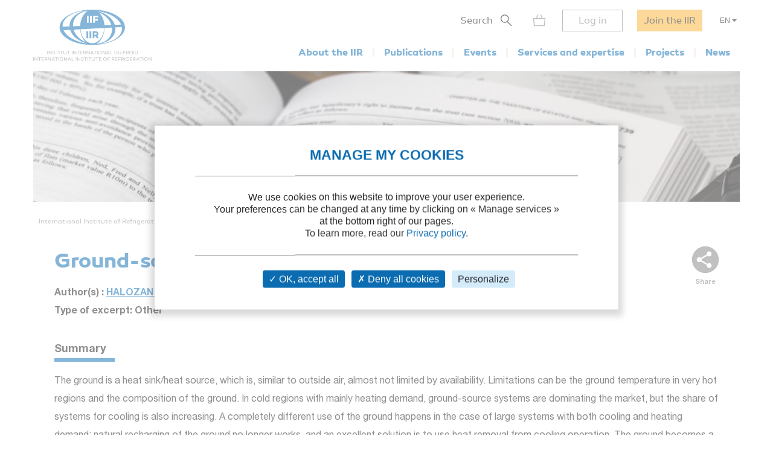

--- FILE ---
content_type: text/html; charset=utf-8
request_url: https://iifiir.org/en/fridoc/ground-source-heat-pumps-5088
body_size: 6553
content:
<!DOCTYPE html>
<html lang="en" prefix="og: http://ogp.me/ns#">
<head>
  <link rel="icon" type="image/x-icon" href="/assets/favicon-7639562e.png" />

  <title>Ground-source heat pumps.</title>
  <meta name="viewport" content="width=device-width, initial-scale=1, maximum-scale=1, user-scalable=no">
  <meta name="csrf-param" content="authenticity_token" />
<meta name="csrf-token" content="zg0SinE2XH2E5VW98OxokviHF45S-7BHmfMONxzqddxHUMwKfX1CA9iMABZsYxuqVcy29xGOrfaGPQcilNxEKQ" />
  <meta name="csp-nonce" />
  <meta name="twitter:card" content="summary"><meta name="fb:app_id" content="205099199539568"><meta name="description" content="Discover Ground-source heat pumps. - 2008/05"><meta property="og:type" content="website"><meta property="og:url" content="https://iifiir.org/en/fridoc/ground-source-heat-pumps-5088"><meta property="og:locale" content="en_US"><meta property="og:locale:alternate" content="fr_FR"><meta property="og:image" content="https://iifiir.org/assets/pictures/iif-logo-no-text-267052e8.png"><meta property="og:image:width" content="396"><meta property="og:image:height" content="216"><meta property="og:title" content="Ground-source heat pumps."><meta property="og:description" content="Discover Ground-source heat pumps. - 2008/05"><link rel="canonical" href="https://iifiir.org/en/fridoc/ground-source-heat-pumps-5088"><link rel="alternate" href="https://iifiir.org/en/fridoc/ground-source-heat-pumps-5088" hreflang="en"><link rel="alternate" href="https://iifiir.org/fr/fridoc/pompes-a-chaleur-a-source-sol-eau-5088" hreflang="fr"><link rel="alternate" href="https://iifiir.org/en/fridoc/ground-source-heat-pumps-5088" hreflang="x-default">

  <link rel="stylesheet" href="/assets/application-6079ae5d.css" media="all" />
  <script src="/assets/application-2b2e1dbf.js"></script>


  <script>
//<![CDATA[
    var mtcaptchaConfig = {
      sitekey: 'MTPublic-ESYBfTTcE',
      lang: 'en'
    };

//]]>
</script>
    <link rel="schema.DC" href="http://purl.org/dc/elements/1.1/"><meta name="DC.title" content="Ground-source heat pumps."><meta name="DC.description" content="The ground is a heat sink/heat source, which is, similar to outside air, almost not limited by availability. Limitations can be the ground temperature in very hot regions and the composition of the ground. In cold regions with mainly heating demand, ground-source systems are dominating the market, but the share of systems for cooling is also increasing. A completely different use of the ground happens in the case of large systems with both cooling and heating demand: natural recharging of the ground no longer works, and an excellent solution is to use heat removal from cooling operation. The ground becomes a store, and the temperature changes in this store are the result of heat extraction/heat removal over the year. Taking all these aspects as a whole, highly efficient systems can be realised."><meta name="DC.type" content="text"><meta name="DC.type" content="Book excerpt"><meta name="DC.issued" content="2008"><meta name="DC.source" content="Ozone protection, climate change and energy efficiency. Special international issue of Industria Formazione on refrigeration and air conditioning."><meta name="DC.creator" content="HALOZAN H."><meta name="DC.subject" content="Thermodynamics, transfer processes: general information"><meta name="DC.subject" content="Heat pumps techniques"><meta name="DC.subject" content="Heat transfer"><meta name="DC.subject" content="Technology"><meta name="DC.subject" content="Heat pipe"><meta name="DC.subject" content="Ground-water"><meta name="DC.subject" content="Generality"><meta name="DC.subject" content="Ground"><meta name="DC.subject" content="Heat pump"><meta name="DC.subject" content="Heat exchanger"><meta name="DC.subject" content="CO2"><meta name="DC.language" content="English"><meta name="DC.format" content="application/pdf"><meta name="DC.relation" content="Link to IIR FRIDOC database: https://iifiir.org/en/fridoc/ground-source-heat-pumps-5088"><meta name="citation_title" content="Ground-source heat pumps."><meta name="citation_abstract" content="The ground is a heat sink/heat source, which is, similar to outside air, almost not limited by availability. Limitations can be the ground temperature in very hot regions and the composition of the ground. In cold regions with mainly heating demand, ground-source systems are dominating the market, but the share of systems for cooling is also increasing. A completely different use of the ground happens in the case of large systems with both cooling and heating demand: natural recharging of the ground no longer works, and an excellent solution is to use heat removal from cooling operation. The ground becomes a store, and the temperature changes in this store are the result of heat extraction/heat removal over the year. Taking all these aspects as a whole, highly efficient systems can be realised."><meta name="citation_publication_date" content="2008"><meta name="citation_author" content="HALOZAN H."><meta name="citation_keywords" content="Thermodynamics, transfer processes: general information; Heat pumps techniques; Heat transfer; Technology; Heat pipe; Ground-water; Generality; Ground; Heat pump; Heat exchanger; CO2"><meta name="citation_language" content="English"><meta name="citation_abstract_html_url" content="https://iifiir.org/en/fridoc/ground-source-heat-pumps-5088">

</head>
<body id="o-ctx-notices-show" class="no-js ">
  <ul class="o-page-skip-links">
  <li class="o-page-skip-links__item">
    <a href="#o-page-header" class="o-js-focus-on">Go to menu</a>
  </li>
  <li class="o-page-skip-links__item">
    <a href="#o-page-container" class="o-js-focus-on">Go to content</a>
  </li>
  <li class="o-page-skip-links__item">
    <a href="#o-page-footer" class="o-js-focus-on">Go to footer</a>
  </li>
</ul>

  
<header id="o-page-header" class="o-main-header o-js-header ">

  <div class="o-main-header__container">
    <!-- Start LOGO -->
    <div class="o-main-header__logo">
      <a class="o-logo" href="/en">
        <picture>
          <source srcset="/assets/pictures/iif-logo-no-text-dc5b9870.svg" media="(max-width: 1023px)">
          <img alt="Iifiir" width="196" height="86" src="/assets/pictures/iif-logo-64e8b622.svg" />
        </picture>
</a>
      

      <div class="o-mobile-actions">

        <button type="button" class="o-action o-action--search o-js-header-search-form-toggle">
          <span class="o-sr-only">Search</span>
          <span><img alt="" loading="lazy" width="19" height="20" src="/assets/icons/form-search-black-8533842e.svg" /></span>
        </button>

          <div class="o-action o-action--menu o-js-header-menu-toggle" role="button" tabindex="0" aria-haspopup="true" aria-expanded="false" aria-label="Open menu">
            <div class="o-line"></div>
            <div class="o-line"></div>
            <div class="o-line"></div>
          </div>
      </div>
    </div>
    <!-- End LOGO -->

    <!-- Start CONTENT -->
    <div class="o-main-header__content">

      <div class="o-main-header__wrapper">
        <!-- Start MENU -->
        <nav class="o-menu ">
          <button type="button" class="o-header-search-btn o-js-header-search-form-open">
            <span>Search</span>
            <span class="o-header-search-btn__icon">
              <img alt="" width="19" height="20" loading="lazy" src="/assets/icons/form-search-black-8533842e.svg" />
            </span>
          </button>

            <div class="o-header-icon o-header-icon--cart o-js-header-cart">
              <div class="o-header-icon__link" data-tooltip="My cart" data-tooltip-device="desktop" data-obf="L2VuL2NhcnQ=
" role="link" tabindex="0">

  <img class="o-header-icon__img" alt="My cart" width="21" height="20" src="/assets/icons/cart-gray-2be9f5fd.svg" />
  <span class="o-header-icon__mobile-title">My cart</span>
</div>
            </div>

            <span class="o-header-bordered-btn o-header-bordered-btn--sign-in" role="link" tabindex="0" data-obf="L2VuL2F1dGgvc2lnbl9pbg==
">Log in</span>

            <a class="o-header-membership-btn" href="/en/membership">Join the IIR</a>

            <div class="o-header-simple-select o-header-simple-select--lang o-js-header-simple-select">
              <button class="o-header-simple-select__action" aria-haspopup="true" aria-expanded="false">EN</button>
              <ul class="o-header-simple-select__submenu" role="menu">
                  <li class="o-item" role="menuitem"><a class="o-action o-js-switch-locale" data-locale="fr" href="/fr/fridoc/pompes-a-chaleur-a-source-sol-eau-5088">FR</a></li>
              </ul>
            </div>

        </nav>
        <!-- End MENU -->

        <!-- Start NAV -->
        <nav class="o-nav o-js-header-nav" aria-labelledby="header-main-nav-label">
          <p id="header-main-nav-label" class="o-sr-only">Main menu</p>
          <div class="o-list">
              
<dl class="o-item">
  <dt class="o-title" tabindex="0" aria-haspopup="true" aria-expanded="false">About the IIR</dt>

  <dd class="o-submenu">
    <ul>
        <li class="o-submenu__item">
          <a class="o-submenu__action " href="/en/iir-presentation">Presentation</a>
        </li>

        <li class="o-submenu__item">
          <a class="o-submenu__action " href="/en/governance">Governance and bylaws</a>
        </li>

        <li class="o-submenu__item">
          <a class="o-submenu__action " href="/en/commissions-and-sub-commissions-of-the-iir">Commissions and sub-commissions</a>
        </li>

        <li class="o-submenu__item">
          <a class="o-submenu__action " href="/en/iir-working-groups">Working groups</a>
        </li>

        <li class="o-submenu__item">
          <a class="o-submenu__action " href="/en/more-on-country-membership">IIR Member countries</a>
        </li>
    </ul>
  </dd>
</dl>

              
<dl class="o-item">
  <dt class="o-title" tabindex="0" aria-haspopup="true" aria-expanded="false">Publications</dt>

  <dd class="o-submenu">
    <ul>
        <li class="o-submenu__item">
          <a class="o-submenu__action " href="/en/iir-technical-and-policy-briefs">IIR Technical and Policy Briefs</a>
        </li>

        <li class="o-submenu__item">
          <a class="o-submenu__action " href="/en/conference-proceedings">Proceedings of IIR conferences</a>
        </li>

        <li class="o-submenu__item">
          <a class="o-submenu__action " href="/en/international-journal-of-refrigeration-ijr">International Journal of Refrigeration</a>
        </li>

        <li class="o-submenu__item">
          <a class="o-submenu__action " href="/en/iir-books">IIR books</a>
        </li>

        <li class="o-submenu__item">
          <a class="o-submenu__action " href="/en/files-on-regulations">Files on regulations</a>
        </li>

      <li class="o-submenu__item is-highlighted">
        <a class="o-submenu__action " href="/en/fridoc">Search in FRIDOC</a>
      </li>
    </ul>
  </dd>
</dl>

              
<dl class="o-item">
  <dt class="o-title" tabindex="0" aria-haspopup="true" aria-expanded="false">Events</dt>

  <dd class="o-submenu">
    <ul>
      <li class="o-submenu__item">
        <a class="o-submenu__action " href="/en/events">Calendar</a>
      </li>
        <li class="o-submenu__item">
          <a class="o-submenu__action  " href="/en/iir-conferences-series">IIR conference series</a>
        </li>
    </ul>
  </dd>
</dl>

              
<dl class="o-item">
  <dt class="o-title" tabindex="0" aria-haspopup="true" aria-expanded="false">Services and expertise</dt>

  <dd class="o-submenu">
    <ul>
        <li class="o-submenu__item">
          <a class="o-submenu__action " href="/en/courses-and-training">Courses and training</a>
        </li>

        <li class="o-submenu__item">
          <a class="o-submenu__action " href="/en/international-dictionary-of-refrigeration">International Dictionary of Refrigeration</a>
        </li>

        <li class="o-submenu__item">
          <a class="o-submenu__action " href="/en/encyclopedia">Encyclopedia of Refrigeration</a>
        </li>

      <li class="o-submenu__item">
        <a class="o-submenu__action " href="/en/directory/experts">IIR Expertise directory</a>
      </li>

      <li class="o-submenu__item">
        <a class="o-submenu__action " href="/en/directory/laboratories">Laboratory Directory</a>
      </li>

        <li class="o-submenu__item">
          <a class="o-submenu__action " href="/en/personalised-information-searches">Personalised information searches</a>
        </li>
    </ul>
  </dd>
</dl>

              
<dl class="o-item">
  <dt class="o-title" tabindex="0" aria-haspopup="true" aria-expanded="false">Projects</dt>

    <dd class="o-submenu">
      <ul>
          <li class="o-submenu__item">
            <a class="o-submenu__action  " href="/en/iir-projects">IIR projects</a>
          </li>
          <li class="o-submenu__item">
            <a class="o-submenu__action  " href="/en/agri-cool">AGRI-COOL</a>
          </li>
          <li class="o-submenu__item">
            <a class="o-submenu__action  " href="/en/betted">BETTED</a>
          </li>
          <li class="o-submenu__item">
            <a class="o-submenu__action  " href="/en/enough">ENOUGH</a>
          </li>
          <li class="o-submenu__item">
            <a class="o-submenu__action  " href="/en/indee">INDEE+</a>
          </li>
          <li class="o-submenu__item">
            <a class="o-submenu__action  " href="/en/sophia">SophiA</a>
          </li>
          <li class="o-submenu__item">
            <a class="o-submenu__action  " href="/en/indee3-sustainable-cooling-and-heating-in-india">INDEE3</a>
          </li>
      </ul>
    </dd>
</dl>

              
<dl class="o-item">
  <dt class="o-title" tabindex="0" aria-haspopup="true" aria-expanded="false">News</dt>

  <dd class="o-submenu">
    <ul>
      <li class="o-submenu__item">
        <a class="o-submenu__action " href="/en/news/iif">IIR news</a>
      </li>
      <li class="o-submenu__item">
        <a class="o-submenu__action " href="/en/news/sectoral_intelligence">Refrigeration sector monitoring</a>
      </li>
      <li class="o-submenu__item">
        <a class="o-submenu__action " href="/en/news/release">Press releases</a>
      </li>
    </ul>
  </dd>
</dl>

          </div>
        </nav>
        <!-- End NAV -->
      </div>
    </div>
    <!-- End CONTENT -->

    <!-- Start SEARCH FORM -->
    <div class="o-header-search-form o-js-header-search-form">
      <form novalidate="novalidate" class="simple_form form-horizontal" action="/en/search" accept-charset="UTF-8" method="get">
        <div class="form-group string required _term search o-search-main-input"><label class="form-group-input"><input class="string required" placeholder="Your search" type="text" name="term" id="term" /></label></div>
        <input type="submit" name="commit" value="Search" class="o-submit o-main-btn--orange-medium" data-disable-with="Search" />
</form>      <button type="button" class="o-header-search-form__close o-js-header-search-form-close">
        <span class="o-sr-only">Fermer la recherche</span>
        <img alt="" width="23" height="23" loading="lazy" src="/assets/icons/cross-black-a7e96241.svg" />
      </button>
    </div>
    <!-- End SEARCH FORM -->

    <!-- Start ADD TO CART MODAL -->
    <div class="o-add-to-cart-modal o-js-add-to-cart-modal"></div>
    <!-- End ADD TO CART MODAL -->
  </div>

  <div class="o-main-header__overlay o-js-header-overlay"></div>

</header>


  <div id="o-page-container" class="o-page-container" role="main">
    
<div class="o-layout-1column with-small-padding">
  <div class="o-page-module-top-banner o-page-module-top-banner--fridoc"></div>
  <div class="o-main-breadcrumb">
  <ul class="o-main-breadcrumb__path">
      <li class="o-main-breadcrumb__path__item">
          <a href="https://iifiir.org/?locale=en">International Institute of Refrigeration</a>
      </li>
      <li class="o-main-breadcrumb__path__item">
          <p>Publications</p>
      </li>
      <li class="o-main-breadcrumb__path__item current">
          <p>Ground-source heat pumps.</p>
      </li>
  </ul>
</div>

</div>

<div class="o-layout-1column with-large-padding">
  <section class="o-product-module-head">
    
    <div class="o-share-btn o-js-toggle-container" data-hide-outside="true">
  <div class="o-share-btn__toggle o-js-toggle-trigger" role="button" tabindex="0" data-focus="next"><img class="o-icon" alt="" src="/assets/icons/share-gray-99807b4b.svg" /> <span>Share</span></div>
  <div class="o-share-btn__content">
    <ul class="o-list">
      <li>
        <a target="_blank" rel="nofollow" data-focus-target="" href="https://www.linkedin.com/shareArticle?mini=true&amp;url=">
          <span class="o-sr-only">LinkedIn</span>
          <i class="fab fa-linkedin-in" aria-hidden="true"></i>
</a>      </li>
      <li>
        <a target="_blank" rel="nofollow" href="https://twitter.com/intent/tweet?url=">
          <span class="o-sr-only">Twitter</span>
          <i class="fab fa-twitter" aria-hidden="true"></i>
</a>      </li>
      <li>
        <a target="_blank" rel="nofollow" href="https://www.facebook.com/sharer.php?u=">
          <span class="o-sr-only">Facebook</span>
          <i class="fab fa-facebook-f" aria-hidden="true"></i>
</a>      </li>
      <li>
        <a href="mailto:?body=Hello%2C%0A%0AThis%20content%20might%20interest%20you%20%3A%0AGround-source%20heat%20pumps.%20-%20%0A%0ABest%20regards%0A&amp;subject=Ground-source%20heat%20pumps.">
          <span class="o-sr-only">Email></span>
          <i class="fas fa-envelope" aria-hidden="true"></i>
</a>      </li>
      <li>
        <a rel="nofollow" class="o-js-copy-to-clipboard" data-type="url" data-message="The link was copied to the clipboard" href="#">
          <span class="o-sr-only">Link</span>
          <i class="fas fa-link" aria-hidden="true"></i>
</a>      </li>
    </ul>
  </div>
</div>


    <div class="o-product-module-head__content">
      <p class="o-product-module-head__top "></p>
        <h1 class="o-product-module-head__title">Ground-source heat pumps.</h1>


      <div class="o-product-module-head__attributes">
        <p class="o-item">Author(s) : <a href="/en/fridoc?notice_search_form%5Bhasnt_documents%5D=true&amp;notice_search_form%5Bnotice_advanced_searches_attributes%5D%5B0%5D%5B_destroy%5D=false&amp;notice_search_form%5Bnotice_advanced_searches_attributes%5D%5B0%5D%5Bauthor_id%5D=8569&amp;notice_search_form%5Bnotice_advanced_searches_attributes%5D%5B0%5D%5Btype%5D=author_id#results">HALOZAN H.</a></p>

          <p class="o-item">Type of excerpt:  Other</p>
      </div>
    </div>
  </section>

    <section class="o-product-module-section o-product-module-section--intro">
      <p class="o-product-module-section__title">Summary</p>
      <div><p>The ground is a heat sink/heat source, which is, similar to outside air, almost not limited by availability. Limitations can be the ground temperature in very hot regions and the composition of the ground. In cold regions with mainly heating demand, ground-source systems are dominating the market, but the share of systems for cooling is also increasing. A completely different use of the ground happens in the case of large systems with both cooling and heating demand: natural recharging of the ground no longer works, and an excellent solution is to use heat removal from cooling operation. The ground becomes a store, and the temperature changes in this store are the result of heat extraction/heat removal over the year. Taking all these aspects as a whole, highly efficient systems can be realised.</p></div>
    </section>

  <div class="o-js-notice-documents">
      <section class="o-product-module-section">
    <p class="o-product-module-section__title">Available documents</p>

    <div class="o-articles-list">
        <div class="o-articles-list__item">
          <div class="o-left">
            <p><b> Format PDF</b></p>

              <p>Pages: 22-24</p>

            <p>Available</p>
          </div>
          <div class="o-right">
            <div class="o-prices">
              <ul class="o-prices__list"><li class="o-item"><p class="o-name">Public price</p><p class="o-price ">20 €</p></li><li class="o-item"><p class="o-name">Member price*</p><p class="o-price is-disabled">15 €</p></li></ul>
            </div>
            <div class="o-actions">
              <button name="button" type="button" class="o-main-btn--orange-medium full-width o-action o-js-add-to-cart" data-url="https://iifiir.org/en/order-items?order_item%5Borderable_id%5D=4424&amp;order_item%5Borderable_type%5D=Document">Add to cart</button>
            </div>
          </div>
        </div>

          <p><small><span class="o-asterisk">*</span> Best rate depending on membership category (see the detailed benefits of <a class='o-simple-underlined-link o-js-modal-open' href='/en/membership/variants?context=individual'>individual</a> and <a class='o-simple-underlined-link o-js-modal-open' href='/en/membership/variants?context=collective'>corporate</a> memberships).</small></p>
    </div>
  </section>

  </div>

  <section class="o-product-module-section">
    <div class="o-boxes-list">
      <div class="o-main-box o-main-box--beige-light o-main-box--infos">
        <p class="o-product-module-section__title">Details</p>

        <ul class="o-attributes-list">
          <li class="o-attributes-list__item"><b>Original title: </b>
              Ground-source heat pumps.
          </li>

          <li class="o-attributes-list__item"><b>Record ID : </b>2009-0372</li>

            <li class="o-attributes-list__item"><b>Languages: </b>English</li>

            <li class="o-attributes-list__item"><b>Subject: </b>Technology, General information</li>

            <li class="o-attributes-list__item"><b>Source: </b>Ozone protection, climate change and energy efficiency. Special international issue of Industria Formazione on refrigeration and air conditioning.</li>

          <li class="o-attributes-list__item"><b>Publication date: </b>2008/05</li>




        </ul>

          <br />
          <p class="o-product-module-section__title">Links</p>

          <ul class="o-attributes-list">


          </ul>

            <br />
            <a class="o-btn o-main-btn-bordered--blue-medium" href="/en/fridoc?notice_search_form%5Bexclude_ids%5D%5B%5D=5088&amp;notice_search_form%5Bhasnt_documents%5D=true&amp;notice_search_form%5Bparent_id%5D=3780">See other book excerpts from the same source (4)</a>

            <br />
            <a class="o-btn o-main-btn-bordered--blue-medium" href="/en/fridoc/ozone-protection-climate-change-and-energy-efficiency-special-3780">See source</a>
      </div>

      <div class="o-main-box o-main-box--beige-light o-main-box--infos">
        <p class="o-product-module-section__title">Indexing</p>

        <ul class="o-attributes-list">
          <li class="o-attributes-list__item">
            <b>Themes: </b>
            <a href="/en/search/Thermodynamics,%20transfer%20processes:%20general%20information">Thermodynamics, transfer processes: general information</a>;<br /><a href="/en/search/Heat%20pumps%20techniques">Heat pumps techniques</a>;<br /><a href="/en/search/Heat%20transfer">Heat transfer</a>
          </li>

          <li class="o-attributes-list__item">
            <b>Keywords: </b>
            <a href="/en/search/Technology">Technology</a>; <a href="/en/search/Heat%20pipe">Heat pipe</a>; <a href="/en/search/Ground-water">Ground-water</a>; <a href="/en/search/Generality">Generality</a>; <a href="/en/search/Ground">Ground</a>; <a href="/en/search/Heat%20pump">Heat pump</a>; <a href="/en/search/Heat%20exchanger">Heat exchanger</a>; <a href="/en/search/CO2">CO2</a>
          </li>

        </ul>
      </div>
    </div>
  </section>
</div>

  <div class="o-notice-module-horizontal-list">
    <aside class="o-layout-col-side">
      <div class="o-side-box o-side-box--blue-medium">
        <p class="o-side-box__title">IIR recommends</p>
      </div>
    </aside>

    <main class="o-layout-col-main">
      <ul class="o-list">
        <li class="o-item">
  <a href="/en/fridoc/the-kelvin-and-temperature-measurements-5019">
    <div class="o-item__picture">
      <div class="o-bg" >
      </div>
    </div>

    <div class="o-item__body">
      <p class="o-title" data-tooltip="The kelvin and temperature measurements." data-html="true">The kelvin and temperature measurements.</p>

<ul class="o-informations">
      <li class="o-informations__item">
        <b>Author(s) :</b> MANGUM B. W., FURUKAWA G. T., KREIDER K. G., et al.
      </li>

    <li class="o-informations__item"><b>Date :</b> 2001/01</li>

    <li class="o-informations__item"><b>Languages :</b> English</li>



</ul>

    </div>

    <div class="o-item__foot">
      <p class="o-simple-underlined-link with-arrow">View record</p>
    </div>
</a></li>
<li class="o-item">
  <a href="/en/fridoc/principles-of-tribology-lubrication-friction-and-wear-4914">
    <div class="o-item__picture">
      <div class="o-bg" >
      </div>
    </div>

    <div class="o-item__body">
      <p class="o-title" data-tooltip="Principles of tribology: lubrication, friction and wear." data-html="true">Principles of tribology: lubrication, friction ...</p>

<ul class="o-informations">
      <li class="o-informations__item">
        <b>Author(s) :</b> SADEGHI F.
      </li>

    <li class="o-informations__item"><b>Date :</b> 1998/07/12</li>

    <li class="o-informations__item"><b>Languages :</b> English</li>



</ul>

    </div>

    <div class="o-item__foot">
      <p class="o-simple-underlined-link with-arrow">View record</p>
    </div>
</a></li>
<li class="o-item">
  <a href="/en/fridoc/heat-pumps-using-natural-working-fluids-an-environmentally-friendly-5087">
    <div class="o-item__picture">
      <div class="o-bg" >
      </div>
    </div>

    <div class="o-item__body">
      <p class="o-title" data-tooltip="Heat pumps using natural working fluids: an environmentally friendly solution." data-html="true">Heat pumps using natural working fluids: an env...</p>

<ul class="o-informations">
      <li class="o-informations__item">
        <b>Author(s) :</b> CAVALLINI A., DEL COL D., ZILIO C.
      </li>

    <li class="o-informations__item"><b>Date :</b> 2008/05</li>

    <li class="o-informations__item"><b>Languages :</b> English</li>



    <li class="o-informations__item"><b>Formats :</b> PDF</li>
</ul>

    </div>

    <div class="o-item__foot">
      <p class="o-simple-underlined-link with-arrow">View record</p>
    </div>
</a></li>
<li class="o-item">
  <a href="/en/fridoc/refrigeration-for-comfort-and-health-heat-pumps-5108">
    <div class="o-item__picture">
      <div class="o-bg" >
      </div>
    </div>

    <div class="o-item__body">
      <p class="o-title" data-tooltip="Refrigeration for comfort and health: heat pumps." data-html="true">Refrigeration for comfort and health: heat pumps.</p>

<ul class="o-informations">
      <li class="o-informations__item">
        <b>Author(s) :</b> BERNIER J., POUSANOFF N.
      </li>

    <li class="o-informations__item"><b>Date :</b> 2008/06</li>

    <li class="o-informations__item"><b>Languages :</b> English</li>



    <li class="o-informations__item"><b>Formats :</b> PDF</li>
</ul>

    </div>

    <div class="o-item__foot">
      <p class="o-simple-underlined-link with-arrow">View record</p>
    </div>
</a></li>
<li class="o-item">
  <a href="/en/fridoc/refrigeration-for-comfort-and-health-heat-pumps-5135">
    <div class="o-item__picture">
      <div class="o-bg" style=background-image:url(https://iifiir-uploads.s3.fr-par.scw.cloud/monograph/4131/image/small-f34f85bca8f42a25911231b30573abeb.jpg);>
      </div>
    </div>

    <div class="o-item__body">
      <p class="o-title" data-tooltip="Le froid pour le confort et la santé : les pompes à chaleur." data-html="true">Le froid pour le confort et la santé : les pomp...</p>

<ul class="o-informations">
      <li class="o-informations__item">
        <b>Author(s) :</b> BERNIER J., POUSANOFF N.
      </li>

    <li class="o-informations__item"><b>Date :</b> 2008/06</li>

    <li class="o-informations__item"><b>Languages :</b> French</li>



    <li class="o-informations__item"><b>Formats :</b> PDF</li>
</ul>

    </div>

    <div class="o-item__foot">
      <p class="o-simple-underlined-link with-arrow">View record</p>
    </div>
</a></li>

      </ul>
    </main>
  </div>


  </div>

  <footer id="o-page-footer" class="o-main-footer">

  <!-- Start TOP -->
  <div class="o-main-footer__top">
    <div class="o-main-footer__top__container">

      <!-- Start MENU -->
      <div class="o-menu">
        <div class="o-menu__list">
          <ul>
            <li><span role="link" tabindex="0" data-obf="L2VuL2NvbnRhY3Q=
">Contact us</span></li>
            <li><a href="/en/membership">Join the IIR</a></li>
              <li><a href="/en/faq">FAQ</a></li>
              <li><a href="/en/job-vacancies">Job vacancies</a></li>
          </ul>
        </div>
      </div>
      <!-- End MENU -->

      <!-- Start CONTENT -->
      <div class="o-content">
        <div class="o-content__social">
          <p class="o-title">Follow us</p>
          <ul class="o-list">
            <li>
              <a target="_blank" rel="noopener" href="https://www.linkedin.com/company/international-institute-of-refrigeration?trk=top_nav_home">
                <span class="o-sr-only">LinkedIn</span>
                <i class="fab fa-linkedin-in" aria-hidden="true"></i>
</a>            </li>
            <li>
              <a target="_blank" rel="noopener" href="https://twitter.com/IIFIIR">
                <span class="o-sr-only">Twitter</span>
                <i class="fab fa-twitter" aria-hidden="true"></i>
</a>            </li>
            <li>
              <a target="_blank" rel="noopener" href="https://www.facebook.com/International-Institute-of-Refrigeration-IIR-205099199539568/">
                <span class="o-sr-only">Facebook</span>
                <i class="fab fa-facebook-f" aria-hidden="true"></i>
</a>            </li>
            <li>
              <a target="_blank" rel="noopener" href="https://www.youtube.com/channel/UC-Vh7mx3rO7_2Ev-22zeV5A">
                <span class="o-sr-only">Youtube</span>
                <i class="fab fa-youtube" aria-hidden="true"></i>
</a>            </li>
          </ul>
        </div>
          <div class="o-content__newsletter">
            <p class="o-title">Receive all IIR and refrigeration news in our newsletter :</p>
            <form class="simple_form o-inline-form o-js-modal-open" id="new_newsletter" novalidate="novalidate" action="/en/newsletter/new" accept-charset="UTF-8" method="get">
  <div class="o-inline-form__row">
    <div class="form-group email required newsletter_email"><label class="form-group-input"><input aria-label="Your email" class="string email required" placeholder="Your email" type="email" name="newsletter[email]" id="newsletter_email" /></label></div>
    <input type="submit" name="commit" value="Sign up" data-disable-with="Sign up" />
  </div>
</form>
          </div>
      </div>
      <!-- End CONTENT -->

    </div>
  </div>
  <!-- End TOP -->

  <!-- Start BOTTOM -->
  <div class="o-main-footer__bottom">
    <div class="o-main-footer__bottom__container">
      <ul>
        <li>IIR 2026</li>
          <li><a href="/en/legal-notice">Legal notices</a></li>
          <li><a href="/en/terms-of-service">Terms of service</a></li>
          <li><a href="/en/general-terms-and-conditions-of-sale">General terms and conditions of sale</a></li>
          <li><a class="js-privacy-policy-url" href="/en/privacy-policy">Privacy policy</a></li>
      </ul>
    </div>
  </div>
  <!-- End BOTTOM -->

</footer>

  




  <div id="o-page-loader" class="o-page-loader">
    <div class="o-content">
      <div class="o-icon">
          <div class="o-icon__dot"></div>
          <div class="o-icon__dot"></div>
          <div class="o-icon__dot"></div>
          <div class="o-icon__dot"></div>
          <div class="o-icon__dot"></div>
          <div class="o-icon__dot"></div>
      </div>
    </div>
  </div>

  <div id="o-page-modal" class="o-page-modal micromodal-slide" aria-hidden="true" data-ie-url="https://iifiir.org/en/ie_warning">
    <div class="o-page-modal__overlay" tabindex="-1" data-micromodal-close>
      <div id="o-page-modal-container" class="o-page-modal__container" role="dialog" aria-modal="true"></div>
    </div>
  </div>

  <link rel="stylesheet" href="/assets/tarteaucitron-650bb79b.css" media="all" />
  <script src="/assets/tarteaucitron-13f80aa4.js"></script>

    <script type="application/ld+json">{"@context":"http://schema.org","@type":"Chapter","mainEntityOfPage":"https://iifiir.org/en/fridoc/ground-source-heat-pumps-5088","name":"Ground-source heat pumps.","image":"https://iifiir.org/assets/pictures/iif-logo-no-text-267052e8.png","genre":["Other"],"abstract":"The ground is a heat sink/heat source, which is, similar to outside air, almost not limited by availability. Limitations can be the ground temperature in very hot regions and the composition of the ground. In cold regions with mainly heating demand, ground-source systems are dominating the market, but the share of systems for cooling is also increasing. A completely different use of the ground happens in the case of large systems with both cooling and heating demand: natural recharging of the ground no longer works, and an excellent solution is to use heat removal from cooling operation. The ground becomes a store, and the temperature changes in this store are the result of heat extraction/heat removal over the year. Taking all these aspects as a whole, highly efficient systems can be realised.","isPartOf":"Ozone protection, climate change and energy efficiency. Special international issue of Industria Formazione on refrigeration and air conditioning.","author":["HALOZAN H."],"inLanguage":["English"],"keywords":["Thermodynamics, transfer processes: general information","Heat pumps techniques","Heat transfer","Technology","Heat pipe","Ground-water","Generality","Ground","Heat pump","Heat exchanger","CO2"],"offers":[{"@type":"Offer","name":" Format PDF","price":"20.0","priceCurrency":"EUR"}],"pagination":"22-24"}</script>
    <script type="application/ld+json">{"@context":"http://schema.org","@type":"WebPage","url":"https://iifiir.org/en/fridoc/ground-source-heat-pumps-5088","name":"Ground-source heat pumps.","inLanguage":"English","breadcrumb":{"@context":"http://schema.org","@type":"BreadcrumbList","itemListElement":[{"@type":"ListItem","position":1,"item":{"@id":"https://iifiir.org/?locale=en","name":"International Institute of Refrigeration"}},{"@type":"ListItem","position":2,"item":{"@id":"https://iifiir.org/en/fridoc/ground-source-heat-pumps-5088","name":"Ground-source heat pumps."}}]},"description":"Discover Ground-source heat pumps. - 2008/05"}</script>

  <script>
//<![CDATA[
  (function(w,d,s,l,i){w[l]=w[l]||[];w[l].push({'gtm.start':
  new Date().getTime(),event:'gtm.js'});var f=d.getElementsByTagName(s)[0],
  j=d.createElement(s),dl=l!='dataLayer'?'&l='+l:'';j.async=true;j.src=
  '//www.googletagmanager.com/gtm.js?id='+i+dl;f.parentNode.insertBefore(j,f);
  })(window,document,'script','dataLayer','GTM-WS7RNN4');

//]]>
</script>
  
</body>
</html>
